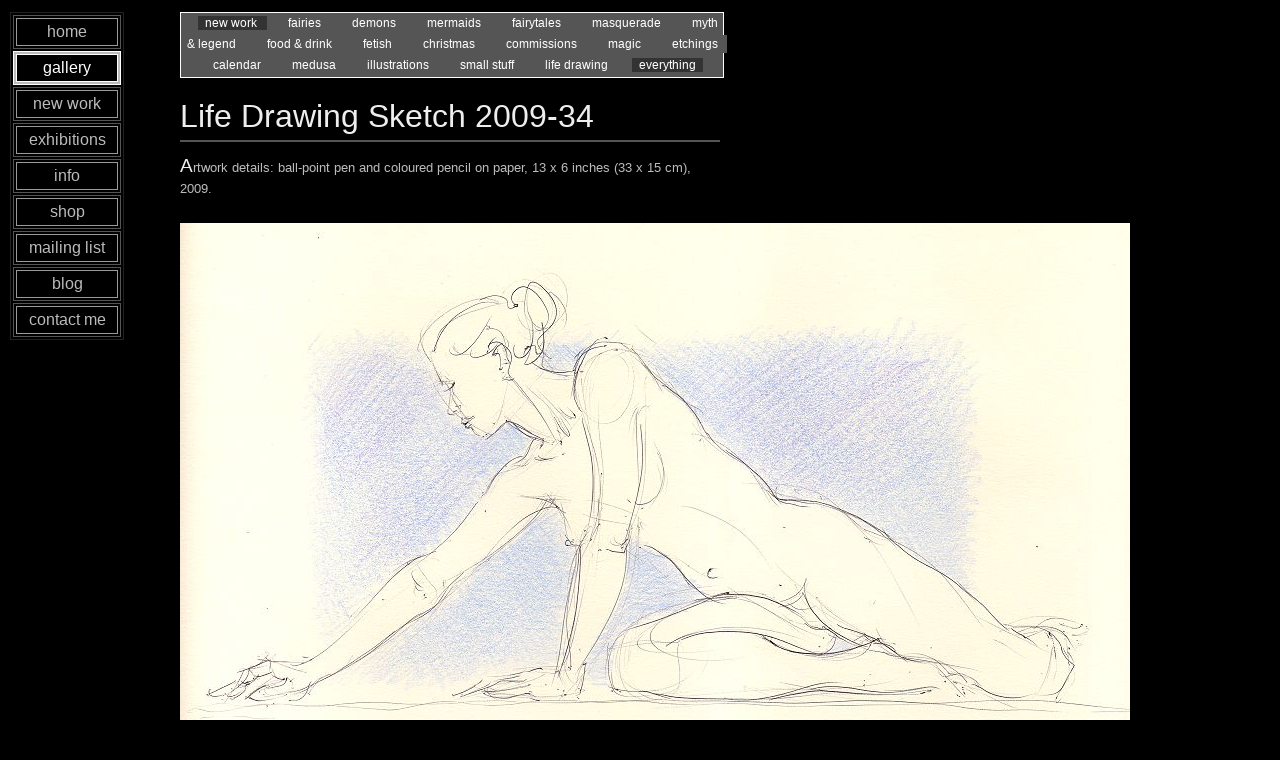

--- FILE ---
content_type: text/html
request_url: http://www.nancyfarmer.net/im_life-drawing-2009-034.html
body_size: 1490
content:
<!DOCTYPE html PUBLIC "-//W3C//DTD XHTML 1.0 Strict//EN"
	"http://www.w3.org/TR/xhtml1/DTD/xhtml1-strict.dtd">
<html xmlns="http://www.w3.org/1999/xhtml">
	<head>
		


		<title>Life Drawing Sketch 2009-34</title>
		<meta http-equiv="Content-Type" content="text/html; charset=iso-8859-1" />
		<meta name="description" content="Life Drawing Sketch 2009-34 - artwork in ball-point pen and coloured pencil on paper, by UK artist Nancy Farmer" />
		<meta name="keywords" content="" />
		<link rel="stylesheet" href="style_gal_page.css" type="text/css" />
	</head>
	<body>		
		<div id="roundeverything">
			<!--CENTER SECTION-->
			<div id="main">
				<div id="themelisttop">
					<a href="gal_new.html" class="grey">
	new work
</a>
	<a href="gal_fairies2.html">
		fairies	</a>
		<a href="gal_demons.html">
		demons	</a>
		<a href="gal_mermaids.html">
		mermaids	</a>
		<a href="gal_fairytales.html">
		fairytales	</a>
		<a href="gal_masquerade.html">
		masquerade	</a>
		<a href="gal_myth.html">
		myth &amp; legend	</a>
		<a href="gal_foodanddrink.html">
		food &amp; drink	</a>
		<a href="gal_fetish.html">
		fetish	</a>
		<a href="gal_christmas.html">
		christmas	</a>
		<a href="gal_commissions.html">
		commissions	</a>
		<a href="gal_magic.html">
		magic	</a>
		<a href="gal_etchings.html">
		etchings	</a>
		<a href="gal_2015-calendar.html">
		calendar	</a>
		<a href="gal_medusa-pictures.html">
		medusa	</a>
		<a href="gal_illustrations.html">
		illustrations	</a>
		<a href="gal_small-stuff.html">
		small stuff	</a>
		<a href="gal_life-drawing.html">
		life drawing	</a>
	<a href="gal_titles.html" class="grey">
	everything
</a>



				</div>
				<h1 style="clear:both;">
					Life Drawing Sketch 2009-34				</h1>
				<p>Artwork details: 
					ball-point pen and coloured pencil on paper, 13 x 6 inches (33 x 15 cm), 2009.				</p>
				  <img src="gal_images/life-drawing-2009-034-_web.jpg" alt="Life Drawing Sketch 2009-34 by Nancy Farmer"/> <p>Note: the size given indicates the approximate size of the actual drawn image, not the paper size.</p>												<p id="notice">
All images and prints are &#169; Nancy Farmer. Please email me if you wish to reproduce any of these images, or see my <a href="info_permissions.html">permissions page</a> in the 'info' section.</p>
				<div id="prints_pale">
										<h1>Prints & Original Artwork</h1>
<p>You can now buy prints of my work (and a few originals) in my <a href="http://nancyfarmer.etsy.com/">Etsy Shop</a>. If you would prefer to buy direct from me, or you cannot find what you are looking for in the shop, feel free to email me instead: <a href="mailto:mail@nancyfarmer.net">mail@nancyfarmer.net</a>. If you are interested in original artwork, I do intend to post a list of currently available artworks in due course, but I'm in the process of moving and re-building a main website, so for the meantime please also email me for more information on originals, and also commissions.</p>
				</div>
			</div>
			<!--LEFT SIDE-->
			<div id="left">
				<ul id="mainnav">
	<li><a href="index.html">home</a></li>
	<li id="current-next"><a href="gal_main.html">gallery</a></li>
	<li><a href="gal_new.html">new work</a></li>
	<li><a href="exhibitions_main.html">exhibitions</a></li>
	<li><a href="info_main.html">info</a></li>
	<li><a href="stuff_main.html">shop</a></li>
	<li><a href="mailinglist.html">mailing list</a></li>
	<li><a href="http://nancyfarmer.wordpress.com/">blog</a></li>
	<li><a href="contact.html">contact me</a></li>
</ul>
			</div>
		</div>
	</body>
</html>




--- FILE ---
content_type: text/css
request_url: http://www.nancyfarmer.net/style_gal_page.css
body_size: 1747
content:

body {
margin: 0;
padding: 0;
color: #BBBBBB;
background: #000000;
font: 10pt arial, sans-serif;
}


h1{
font: 24pt "Firenze SF", "arial narrow", arial, sans-serif;
color: #EEEEEE;
margin: 0px 0 5px 0;
padding: 5px 0;
display: block;
width: 100%;
border-bottom: #555555 2px solid;
}
h1 span.smallheading {
font-size: 18pt;
}

h1.bigger {
font: 36pt "Firenze SF", "arial narrow", arial, sans-serif;
color: #EEEEEE;
}



h2{ /*gold fairies*/
font: 14pt arial, sans-serif;
color: #BBBBBB;
display: block;
border-top: #555555 2px solid;
margin: 5px 0 10px 0;
padding: 30px 0 0 0;
clear: both;
}
h3{
font: 14pt "Comic Sans MS", arial, sans-serif;
}
h4 {
font: 12pt arial, sans-serif;
color: #EEEEEE;
}


p {
font: 10pt/16pt arial, sans-serif;
text-align: left;
}
p a, h3 a, li a, td a {
text-decoration: none;
color: #BBBBBB;
margin: 0;
padding-bottom:  2px;
border-top: #000000 1px solid;
border-left: #000000 1px solid;
border-right: #000000 1px solid;
border-bottom: #FFFFFF 1px solid;
}
p a:hover, h3 a:hover, li a:hover, td a:hover {
color: #000000;
border: #FFFFFF 1px solid;
background-color: #BBBBBB;
}
p span.highlight, p.highlight, td span.highlight {
color: #FFFFFF;
font: 12pt "Comic Sans MS", arial, sans-serif;
}

span.roman {
font-family: "Times New Roman", serif;
}

/*..............ROUND EVERYTHING.............*/

div#roundeverything {
position: relative;
top: 12px;
margin-left: 10px;
margin-right: auto;
width: 97%;
}
/*should have been margin-right: 10px; and no width setting, but when no border set either IE did strange things*/

/*...........LEFT STUFF..........*/

div#left {
position: absolute;
left: 0px;
top: 0px;
text-align: center;
border: #222222 1px solid;
}
ul#mainnav {
list-style: none;
margin: 0;
padding: 0;      
}
ul#mainnav li {
display: block;
background-color: transparent;
border: #555555 1px solid;
margin: 2px;
padding: 2px;  
text-align: center;
}
ul#mainnav li#current-next {
background-color: #BBBBBB;
border: #FFFFFF 1px solid;
}
ul#mainnav li a {
text-decoration: none;
display: block;
width: 100px;
padding: 4px 0px;
font: 12pt "arial narrow", arial, sans-serif;
color: #BBBBBB;
border: #999999 1px solid;
text-align: center;
margin: 0;
background-color: #000000;
}
ul#mainnav li#current-top a {
color: #000000;
background-color: #BBBBBB;
}
ul#mainnav li#current-next a {
border: #FFFFFF 1px solid;
color: #FFFFFF;
}
ul#mainnav li a:hover {
color: #000000;
border: #FFFFFF 1px solid;
background-color: #BBBBBB;
}
ul#mainnav li#current-next a:hover {
color: #000000;
}


div#lowerleft {
position: absolute;
width: 140px;
left: 0px;
top: 400px;
}
div#lowerleft h3 {
color: #FFFFFF;
margin-top: 20px;
margin-bottom: 10px;
padding-bottom: 0px;
}
div#lowerleft p {
margin-top: 2px;
padding-top: 0px;
margin-bottom: 30px;
}
div#lowerleft p span.highlight {
color: #FFFFFF;
font: 10pt/16pt arial, sans-serif;
}


/*.........NOTICE.......*/


p#notice {
color: #777777;
border-top: #555555 1px solid;
border-bottom: #555555 1px solid;
margin: 30px 0px;
padding: 2px 0;
width: 130px;
}
p#notice a {
color: #777777;
border-bottom: #555555 1px solid;
}
p#notice a:hover {
color: #000000;
border-bottom: #FFFFFF 1px solid;
}
div#main p#notice:first-letter {
font: 10pt/16pt arial, sans-serif;
color: #777777;
}



/*.........CENTER STUFF.......*/


div#main {
margin-left: 20px;
padding-left: 150px;
padding-bottom: 40px;
position: absolute;
text-align: left;
}
div#main p, div#main h1 {
width: 540px;
}
div#main p:first-letter {
font: 14pt "Comic Sans MS", arial, sans-serif;
color: #EEEEEE;
}
div#main img {
margin: 10px 10px 20px 0;
padding: 0;
float: left;
}
div#main p, div#main h2, div#main h3 {
clear:left;
}
div#main p.float {
clear:none;
}

h6.caption {
color: #FFFFFF;
clear: left;
margin: 20px 0 -5px 40px;
padding: 0;
font: 8pt arial, sans-serif;
}


div#prints_pale { 
background: #DDDDDD;
color: #333333;
border: #FFFFFF 1px solid;
padding: 8px;
width: 700px;
margin-top: 30px;
}
div#prints_pale h1, div#prints_pale h2, div#prints_pale h3, div#prints_pale h3 a {
color: #333333;
}
div#prints_pale p span.highlight {
color: #333333;
}
div#main div#prints_pale p:first-letter {
color: #333333;
}
div#prints_pale p a {
text-decoration: none;
color: #333333;
margin: 0;
padding-bottom:  2px;
border: none;
border-bottom: #333333 1px solid;
}
div#prints_pale p a:hover {
color: #000000;
background-color: #BBBBBB;
}
div#prints_pale p:first-letter {
font: 10pt/16pt arial, sans-serif;
}




/*.........table .......*/


table.two {
border: #555555 1px solid;
background: #222222;
}
table.two td, table.two th {
padding: 2px 4px;
margin: 0;
color: #BBBBBB;
border: #555555 1px solid;
border: #555555 1px solid;
font: 10pt/16pt arial, sans-serif;
background: #000000;
}
table.two th {
text-align: center;
background: #111111;
}
table.two td.highlight, table.two th {
color: #FFFFFF;
}
table.two td.price:first-letter  {
font: 14pt arial, sans-serif;
color: #FFFFFF;
}
div#main table.two a.thumbs {
margin: 0;
padding: 0;
}


/*.........THUMBNAILS.......*/
/* inc top menu page which has some different sizing in head code */


div#main div.thumbs {
width: 105px;
height: 130px;
float: left;
overflow: hidden;
text-align: center;
padding: 0 8px 0 0;
margin: 5px 8px 0 -5px;
}
div#main div.thumbs a.thumbs, div#main a.thumbs {
border: #555555 1px solid;
display: block;
height: 88px;
width: 88px;
margin: auto;
overflow: hidden;
}
div#main div.thumbs a.thumbs:hover, div#main a.thumbs:hover {
border: #FFFFFF 1px solid;
}
div#main div.thumbs a.thumbs img, div#main a.thumbs img {
border: none;
padding: 0;
margin: 0;
}
div#main div.thumbs a, div#main div.thumbs p, div.thumbs p:first-letter {
color: #FFFFFF;
margin: 0;
padding: 0;
text-align: center;
text-decoration: none;
width: 105px;
font: 8pt/11pt arial, sans-serif;
}
div#main div.thumbs a:hover {
color: #FFFFFF;
background: #333333;
}



/*........THEMES NAV........*/


div#themelisttop{
border: #FFFFFF 1px solid;
text-align: center;
margin: 0  auto 15px auto;
padding: 0 2px 1px 6px;
background: #555555;
float: left;
width: 534px;
}

/*........the setting "font: 9pt/16pt " below is what keeps the two lines far enough apart......*/

div#themelisttop a {
text-decoration: none;
font: 9pt/16pt arial, sans-serif;
color: #FFFFFF;
background: #555555;
border: #555555 2px solid;
padding: 0px 7px 0px 7px;
margin: 1px 5px 1px 5px;
}
div#themelisttop a.grey {
background: #333333;
}
div#themelisttop a:hover {
border: #FFFFFF 2px solid;
color: #000000;
background: #BBBBBB;
}

